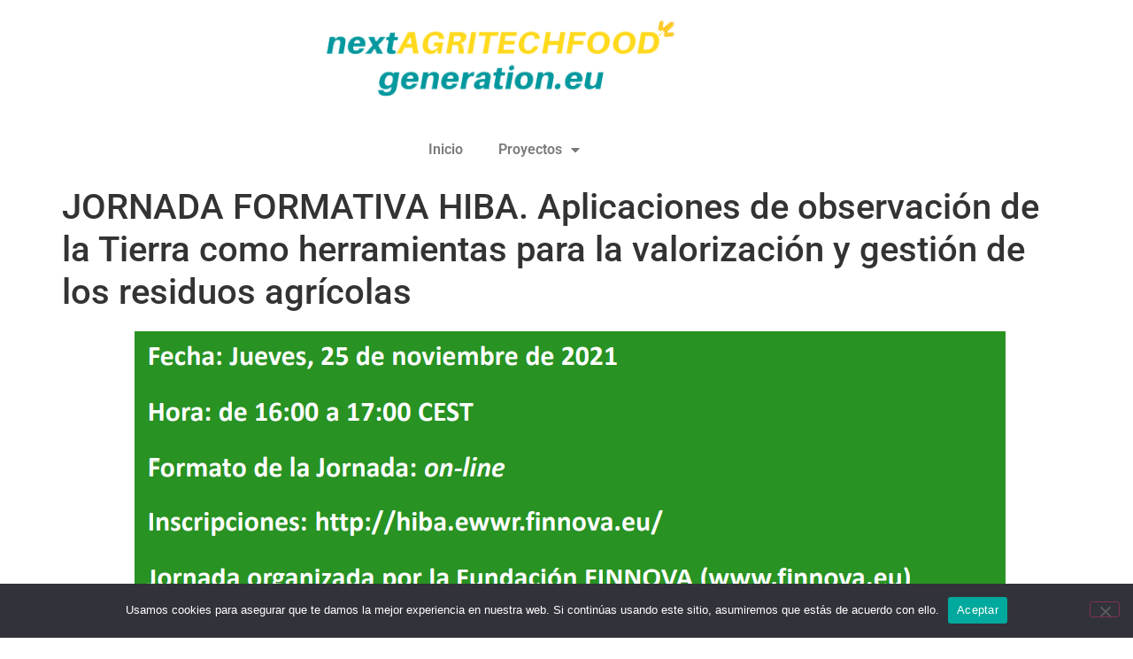

--- FILE ---
content_type: text/html; charset=UTF-8
request_url: https://agritechfood.eu/jornada-formativa-hiba-aplicaciones-de-observacion-de-la-tierra-como-herramientas-para-la-valorizacion-y-gestion-de-los-residuos-agricolas
body_size: 16065
content:
<!DOCTYPE html>
<html lang="es">
<head>
	<meta charset="UTF-8" />
	<meta name="viewport" content="width=device-width, initial-scale=1" />
	<link rel="profile" href="http://gmpg.org/xfn/11" />
	<link rel="pingback" href="https://agritechfood.eu/xmlrpc.php" />
	<title>JORNADA FORMATIVA HIBA. Aplicaciones de observación de la Tierra como herramientas para la valorización y gestión de los residuos agrícolas &#8211; Agritech Food</title>
<meta name='robots' content='max-image-preview:large' />
<link rel="alternate" type="application/rss+xml" title="Agritech Food &raquo; Feed" href="https://agritechfood.eu/feed" />
<link rel="alternate" type="application/rss+xml" title="Agritech Food &raquo; Feed de los comentarios" href="https://agritechfood.eu/comments/feed" />
<link rel="alternate" type="application/rss+xml" title="Agritech Food &raquo; Comentario JORNADA FORMATIVA HIBA. Aplicaciones de observación de la Tierra como herramientas para la valorización y gestión de los residuos agrícolas del feed" href="https://agritechfood.eu/jornada-formativa-hiba-aplicaciones-de-observacion-de-la-tierra-como-herramientas-para-la-valorizacion-y-gestion-de-los-residuos-agricolas/feed" />
<link rel="alternate" title="oEmbed (JSON)" type="application/json+oembed" href="https://agritechfood.eu/wp-json/oembed/1.0/embed?url=https%3A%2F%2Fagritechfood.eu%2Fjornada-formativa-hiba-aplicaciones-de-observacion-de-la-tierra-como-herramientas-para-la-valorizacion-y-gestion-de-los-residuos-agricolas" />
<link rel="alternate" title="oEmbed (XML)" type="text/xml+oembed" href="https://agritechfood.eu/wp-json/oembed/1.0/embed?url=https%3A%2F%2Fagritechfood.eu%2Fjornada-formativa-hiba-aplicaciones-de-observacion-de-la-tierra-como-herramientas-para-la-valorizacion-y-gestion-de-los-residuos-agricolas&#038;format=xml" />
<style id='wp-img-auto-sizes-contain-inline-css'>
img:is([sizes=auto i],[sizes^="auto," i]){contain-intrinsic-size:3000px 1500px}
/*# sourceURL=wp-img-auto-sizes-contain-inline-css */
</style>
<link rel='stylesheet' id='hfe-widgets-style-css' href='https://agritechfood.eu/wp-content/plugins/header-footer-elementor/inc/widgets-css/frontend.css?ver=2.8.2' media='all' />
<style id='wp-emoji-styles-inline-css'>

	img.wp-smiley, img.emoji {
		display: inline !important;
		border: none !important;
		box-shadow: none !important;
		height: 1em !important;
		width: 1em !important;
		margin: 0 0.07em !important;
		vertical-align: -0.1em !important;
		background: none !important;
		padding: 0 !important;
	}
/*# sourceURL=wp-emoji-styles-inline-css */
</style>
<link rel='stylesheet' id='wp-block-library-css' href='https://agritechfood.eu/wp-includes/css/dist/block-library/style.min.css?ver=6.9' media='all' />
<style id='global-styles-inline-css'>
:root{--wp--preset--aspect-ratio--square: 1;--wp--preset--aspect-ratio--4-3: 4/3;--wp--preset--aspect-ratio--3-4: 3/4;--wp--preset--aspect-ratio--3-2: 3/2;--wp--preset--aspect-ratio--2-3: 2/3;--wp--preset--aspect-ratio--16-9: 16/9;--wp--preset--aspect-ratio--9-16: 9/16;--wp--preset--color--black: #000000;--wp--preset--color--cyan-bluish-gray: #abb8c3;--wp--preset--color--white: #ffffff;--wp--preset--color--pale-pink: #f78da7;--wp--preset--color--vivid-red: #cf2e2e;--wp--preset--color--luminous-vivid-orange: #ff6900;--wp--preset--color--luminous-vivid-amber: #fcb900;--wp--preset--color--light-green-cyan: #7bdcb5;--wp--preset--color--vivid-green-cyan: #00d084;--wp--preset--color--pale-cyan-blue: #8ed1fc;--wp--preset--color--vivid-cyan-blue: #0693e3;--wp--preset--color--vivid-purple: #9b51e0;--wp--preset--gradient--vivid-cyan-blue-to-vivid-purple: linear-gradient(135deg,rgb(6,147,227) 0%,rgb(155,81,224) 100%);--wp--preset--gradient--light-green-cyan-to-vivid-green-cyan: linear-gradient(135deg,rgb(122,220,180) 0%,rgb(0,208,130) 100%);--wp--preset--gradient--luminous-vivid-amber-to-luminous-vivid-orange: linear-gradient(135deg,rgb(252,185,0) 0%,rgb(255,105,0) 100%);--wp--preset--gradient--luminous-vivid-orange-to-vivid-red: linear-gradient(135deg,rgb(255,105,0) 0%,rgb(207,46,46) 100%);--wp--preset--gradient--very-light-gray-to-cyan-bluish-gray: linear-gradient(135deg,rgb(238,238,238) 0%,rgb(169,184,195) 100%);--wp--preset--gradient--cool-to-warm-spectrum: linear-gradient(135deg,rgb(74,234,220) 0%,rgb(151,120,209) 20%,rgb(207,42,186) 40%,rgb(238,44,130) 60%,rgb(251,105,98) 80%,rgb(254,248,76) 100%);--wp--preset--gradient--blush-light-purple: linear-gradient(135deg,rgb(255,206,236) 0%,rgb(152,150,240) 100%);--wp--preset--gradient--blush-bordeaux: linear-gradient(135deg,rgb(254,205,165) 0%,rgb(254,45,45) 50%,rgb(107,0,62) 100%);--wp--preset--gradient--luminous-dusk: linear-gradient(135deg,rgb(255,203,112) 0%,rgb(199,81,192) 50%,rgb(65,88,208) 100%);--wp--preset--gradient--pale-ocean: linear-gradient(135deg,rgb(255,245,203) 0%,rgb(182,227,212) 50%,rgb(51,167,181) 100%);--wp--preset--gradient--electric-grass: linear-gradient(135deg,rgb(202,248,128) 0%,rgb(113,206,126) 100%);--wp--preset--gradient--midnight: linear-gradient(135deg,rgb(2,3,129) 0%,rgb(40,116,252) 100%);--wp--preset--font-size--small: 13px;--wp--preset--font-size--medium: 20px;--wp--preset--font-size--large: 36px;--wp--preset--font-size--x-large: 42px;--wp--preset--spacing--20: 0.44rem;--wp--preset--spacing--30: 0.67rem;--wp--preset--spacing--40: 1rem;--wp--preset--spacing--50: 1.5rem;--wp--preset--spacing--60: 2.25rem;--wp--preset--spacing--70: 3.38rem;--wp--preset--spacing--80: 5.06rem;--wp--preset--shadow--natural: 6px 6px 9px rgba(0, 0, 0, 0.2);--wp--preset--shadow--deep: 12px 12px 50px rgba(0, 0, 0, 0.4);--wp--preset--shadow--sharp: 6px 6px 0px rgba(0, 0, 0, 0.2);--wp--preset--shadow--outlined: 6px 6px 0px -3px rgb(255, 255, 255), 6px 6px rgb(0, 0, 0);--wp--preset--shadow--crisp: 6px 6px 0px rgb(0, 0, 0);}:root { --wp--style--global--content-size: 800px;--wp--style--global--wide-size: 1200px; }:where(body) { margin: 0; }.wp-site-blocks > .alignleft { float: left; margin-right: 2em; }.wp-site-blocks > .alignright { float: right; margin-left: 2em; }.wp-site-blocks > .aligncenter { justify-content: center; margin-left: auto; margin-right: auto; }:where(.wp-site-blocks) > * { margin-block-start: 24px; margin-block-end: 0; }:where(.wp-site-blocks) > :first-child { margin-block-start: 0; }:where(.wp-site-blocks) > :last-child { margin-block-end: 0; }:root { --wp--style--block-gap: 24px; }:root :where(.is-layout-flow) > :first-child{margin-block-start: 0;}:root :where(.is-layout-flow) > :last-child{margin-block-end: 0;}:root :where(.is-layout-flow) > *{margin-block-start: 24px;margin-block-end: 0;}:root :where(.is-layout-constrained) > :first-child{margin-block-start: 0;}:root :where(.is-layout-constrained) > :last-child{margin-block-end: 0;}:root :where(.is-layout-constrained) > *{margin-block-start: 24px;margin-block-end: 0;}:root :where(.is-layout-flex){gap: 24px;}:root :where(.is-layout-grid){gap: 24px;}.is-layout-flow > .alignleft{float: left;margin-inline-start: 0;margin-inline-end: 2em;}.is-layout-flow > .alignright{float: right;margin-inline-start: 2em;margin-inline-end: 0;}.is-layout-flow > .aligncenter{margin-left: auto !important;margin-right: auto !important;}.is-layout-constrained > .alignleft{float: left;margin-inline-start: 0;margin-inline-end: 2em;}.is-layout-constrained > .alignright{float: right;margin-inline-start: 2em;margin-inline-end: 0;}.is-layout-constrained > .aligncenter{margin-left: auto !important;margin-right: auto !important;}.is-layout-constrained > :where(:not(.alignleft):not(.alignright):not(.alignfull)){max-width: var(--wp--style--global--content-size);margin-left: auto !important;margin-right: auto !important;}.is-layout-constrained > .alignwide{max-width: var(--wp--style--global--wide-size);}body .is-layout-flex{display: flex;}.is-layout-flex{flex-wrap: wrap;align-items: center;}.is-layout-flex > :is(*, div){margin: 0;}body .is-layout-grid{display: grid;}.is-layout-grid > :is(*, div){margin: 0;}body{padding-top: 0px;padding-right: 0px;padding-bottom: 0px;padding-left: 0px;}a:where(:not(.wp-element-button)){text-decoration: underline;}:root :where(.wp-element-button, .wp-block-button__link){background-color: #32373c;border-width: 0;color: #fff;font-family: inherit;font-size: inherit;font-style: inherit;font-weight: inherit;letter-spacing: inherit;line-height: inherit;padding-top: calc(0.667em + 2px);padding-right: calc(1.333em + 2px);padding-bottom: calc(0.667em + 2px);padding-left: calc(1.333em + 2px);text-decoration: none;text-transform: inherit;}.has-black-color{color: var(--wp--preset--color--black) !important;}.has-cyan-bluish-gray-color{color: var(--wp--preset--color--cyan-bluish-gray) !important;}.has-white-color{color: var(--wp--preset--color--white) !important;}.has-pale-pink-color{color: var(--wp--preset--color--pale-pink) !important;}.has-vivid-red-color{color: var(--wp--preset--color--vivid-red) !important;}.has-luminous-vivid-orange-color{color: var(--wp--preset--color--luminous-vivid-orange) !important;}.has-luminous-vivid-amber-color{color: var(--wp--preset--color--luminous-vivid-amber) !important;}.has-light-green-cyan-color{color: var(--wp--preset--color--light-green-cyan) !important;}.has-vivid-green-cyan-color{color: var(--wp--preset--color--vivid-green-cyan) !important;}.has-pale-cyan-blue-color{color: var(--wp--preset--color--pale-cyan-blue) !important;}.has-vivid-cyan-blue-color{color: var(--wp--preset--color--vivid-cyan-blue) !important;}.has-vivid-purple-color{color: var(--wp--preset--color--vivid-purple) !important;}.has-black-background-color{background-color: var(--wp--preset--color--black) !important;}.has-cyan-bluish-gray-background-color{background-color: var(--wp--preset--color--cyan-bluish-gray) !important;}.has-white-background-color{background-color: var(--wp--preset--color--white) !important;}.has-pale-pink-background-color{background-color: var(--wp--preset--color--pale-pink) !important;}.has-vivid-red-background-color{background-color: var(--wp--preset--color--vivid-red) !important;}.has-luminous-vivid-orange-background-color{background-color: var(--wp--preset--color--luminous-vivid-orange) !important;}.has-luminous-vivid-amber-background-color{background-color: var(--wp--preset--color--luminous-vivid-amber) !important;}.has-light-green-cyan-background-color{background-color: var(--wp--preset--color--light-green-cyan) !important;}.has-vivid-green-cyan-background-color{background-color: var(--wp--preset--color--vivid-green-cyan) !important;}.has-pale-cyan-blue-background-color{background-color: var(--wp--preset--color--pale-cyan-blue) !important;}.has-vivid-cyan-blue-background-color{background-color: var(--wp--preset--color--vivid-cyan-blue) !important;}.has-vivid-purple-background-color{background-color: var(--wp--preset--color--vivid-purple) !important;}.has-black-border-color{border-color: var(--wp--preset--color--black) !important;}.has-cyan-bluish-gray-border-color{border-color: var(--wp--preset--color--cyan-bluish-gray) !important;}.has-white-border-color{border-color: var(--wp--preset--color--white) !important;}.has-pale-pink-border-color{border-color: var(--wp--preset--color--pale-pink) !important;}.has-vivid-red-border-color{border-color: var(--wp--preset--color--vivid-red) !important;}.has-luminous-vivid-orange-border-color{border-color: var(--wp--preset--color--luminous-vivid-orange) !important;}.has-luminous-vivid-amber-border-color{border-color: var(--wp--preset--color--luminous-vivid-amber) !important;}.has-light-green-cyan-border-color{border-color: var(--wp--preset--color--light-green-cyan) !important;}.has-vivid-green-cyan-border-color{border-color: var(--wp--preset--color--vivid-green-cyan) !important;}.has-pale-cyan-blue-border-color{border-color: var(--wp--preset--color--pale-cyan-blue) !important;}.has-vivid-cyan-blue-border-color{border-color: var(--wp--preset--color--vivid-cyan-blue) !important;}.has-vivid-purple-border-color{border-color: var(--wp--preset--color--vivid-purple) !important;}.has-vivid-cyan-blue-to-vivid-purple-gradient-background{background: var(--wp--preset--gradient--vivid-cyan-blue-to-vivid-purple) !important;}.has-light-green-cyan-to-vivid-green-cyan-gradient-background{background: var(--wp--preset--gradient--light-green-cyan-to-vivid-green-cyan) !important;}.has-luminous-vivid-amber-to-luminous-vivid-orange-gradient-background{background: var(--wp--preset--gradient--luminous-vivid-amber-to-luminous-vivid-orange) !important;}.has-luminous-vivid-orange-to-vivid-red-gradient-background{background: var(--wp--preset--gradient--luminous-vivid-orange-to-vivid-red) !important;}.has-very-light-gray-to-cyan-bluish-gray-gradient-background{background: var(--wp--preset--gradient--very-light-gray-to-cyan-bluish-gray) !important;}.has-cool-to-warm-spectrum-gradient-background{background: var(--wp--preset--gradient--cool-to-warm-spectrum) !important;}.has-blush-light-purple-gradient-background{background: var(--wp--preset--gradient--blush-light-purple) !important;}.has-blush-bordeaux-gradient-background{background: var(--wp--preset--gradient--blush-bordeaux) !important;}.has-luminous-dusk-gradient-background{background: var(--wp--preset--gradient--luminous-dusk) !important;}.has-pale-ocean-gradient-background{background: var(--wp--preset--gradient--pale-ocean) !important;}.has-electric-grass-gradient-background{background: var(--wp--preset--gradient--electric-grass) !important;}.has-midnight-gradient-background{background: var(--wp--preset--gradient--midnight) !important;}.has-small-font-size{font-size: var(--wp--preset--font-size--small) !important;}.has-medium-font-size{font-size: var(--wp--preset--font-size--medium) !important;}.has-large-font-size{font-size: var(--wp--preset--font-size--large) !important;}.has-x-large-font-size{font-size: var(--wp--preset--font-size--x-large) !important;}
:root :where(.wp-block-pullquote){font-size: 1.5em;line-height: 1.6;}
/*# sourceURL=global-styles-inline-css */
</style>
<link rel='stylesheet' id='cookie-notice-front-css' href='https://agritechfood.eu/wp-content/plugins/cookie-notice/css/front.min.css?ver=2.5.11' media='all' />
<link rel='stylesheet' id='hfe-style-css' href='https://agritechfood.eu/wp-content/plugins/header-footer-elementor/assets/css/header-footer-elementor.css?ver=2.8.2' media='all' />
<link rel='stylesheet' id='elementor-icons-css' href='https://agritechfood.eu/wp-content/plugins/elementor/assets/lib/eicons/css/elementor-icons.min.css?ver=5.46.0' media='all' />
<link rel='stylesheet' id='elementor-frontend-css' href='https://agritechfood.eu/wp-content/plugins/elementor/assets/css/frontend.min.css?ver=3.34.2' media='all' />
<link rel='stylesheet' id='elementor-post-5578-css' href='https://agritechfood.eu/wp-content/uploads/elementor/css/post-5578.css?ver=1769360099' media='all' />
<link rel='stylesheet' id='elementor-post-6480-css' href='https://agritechfood.eu/wp-content/uploads/elementor/css/post-6480.css?ver=1769360099' media='all' />
<link rel='stylesheet' id='elementor-post-5583-css' href='https://agritechfood.eu/wp-content/uploads/elementor/css/post-5583.css?ver=1769360099' media='all' />
<link rel='stylesheet' id='hello-elementor-css' href='https://agritechfood.eu/wp-content/themes/hello-elementor/assets/css/reset.css?ver=3.4.4' media='all' />
<link rel='stylesheet' id='hello-elementor-theme-style-css' href='https://agritechfood.eu/wp-content/themes/hello-elementor/assets/css/theme.css?ver=3.4.4' media='all' />
<link rel='stylesheet' id='hello-elementor-header-footer-css' href='https://agritechfood.eu/wp-content/themes/hello-elementor/assets/css/header-footer.css?ver=3.4.4' media='all' />
<link rel='stylesheet' id='hfe-elementor-icons-css' href='https://agritechfood.eu/wp-content/plugins/elementor/assets/lib/eicons/css/elementor-icons.min.css?ver=5.34.0' media='all' />
<link rel='stylesheet' id='hfe-icons-list-css' href='https://agritechfood.eu/wp-content/plugins/elementor/assets/css/widget-icon-list.min.css?ver=3.24.3' media='all' />
<link rel='stylesheet' id='hfe-social-icons-css' href='https://agritechfood.eu/wp-content/plugins/elementor/assets/css/widget-social-icons.min.css?ver=3.24.0' media='all' />
<link rel='stylesheet' id='hfe-social-share-icons-brands-css' href='https://agritechfood.eu/wp-content/plugins/elementor/assets/lib/font-awesome/css/brands.css?ver=5.15.3' media='all' />
<link rel='stylesheet' id='hfe-social-share-icons-fontawesome-css' href='https://agritechfood.eu/wp-content/plugins/elementor/assets/lib/font-awesome/css/fontawesome.css?ver=5.15.3' media='all' />
<link rel='stylesheet' id='hfe-nav-menu-icons-css' href='https://agritechfood.eu/wp-content/plugins/elementor/assets/lib/font-awesome/css/solid.css?ver=5.15.3' media='all' />
<link rel='stylesheet' id='hfe-widget-blockquote-css' href='https://agritechfood.eu/wp-content/plugins/elementor-pro/assets/css/widget-blockquote.min.css?ver=3.25.0' media='all' />
<link rel='stylesheet' id='hfe-mega-menu-css' href='https://agritechfood.eu/wp-content/plugins/elementor-pro/assets/css/widget-mega-menu.min.css?ver=3.26.2' media='all' />
<link rel='stylesheet' id='hfe-nav-menu-widget-css' href='https://agritechfood.eu/wp-content/plugins/elementor-pro/assets/css/widget-nav-menu.min.css?ver=3.26.0' media='all' />
<link rel='stylesheet' id='wpr-text-animations-css-css' href='https://agritechfood.eu/wp-content/plugins/royal-elementor-addons/assets/css/lib/animations/text-animations.min.css?ver=1.3.981' media='all' />
<link rel='stylesheet' id='wpr-addons-css-css' href='https://agritechfood.eu/wp-content/plugins/royal-elementor-addons/assets/css/frontend.min.css?ver=1.3.981' media='all' />
<link rel='stylesheet' id='font-awesome-5-all-css' href='https://agritechfood.eu/wp-content/plugins/elementor/assets/lib/font-awesome/css/all.min.css?ver=1.3.981' media='all' />
<link rel='stylesheet' id='elementor-gf-local-roboto-css' href='https://agritechfood.eu/wp-content/uploads/elementor/google-fonts/css/roboto.css?ver=1742230296' media='all' />
<link rel='stylesheet' id='elementor-gf-local-robotoslab-css' href='https://agritechfood.eu/wp-content/uploads/elementor/google-fonts/css/robotoslab.css?ver=1742230305' media='all' />
<link rel='stylesheet' id='elementor-icons-shared-0-css' href='https://agritechfood.eu/wp-content/plugins/elementor/assets/lib/font-awesome/css/fontawesome.min.css?ver=5.15.3' media='all' />
<link rel='stylesheet' id='elementor-icons-fa-solid-css' href='https://agritechfood.eu/wp-content/plugins/elementor/assets/lib/font-awesome/css/solid.min.css?ver=5.15.3' media='all' />
<script id="cookie-notice-front-js-before">
var cnArgs = {"ajaxUrl":"https:\/\/agritechfood.eu\/wp-admin\/admin-ajax.php","nonce":"b513cfca32","hideEffect":"fade","position":"bottom","onScroll":false,"onScrollOffset":100,"onClick":false,"cookieName":"cookie_notice_accepted","cookieTime":2592000,"cookieTimeRejected":2592000,"globalCookie":false,"redirection":false,"cache":false,"revokeCookies":false,"revokeCookiesOpt":"automatic"};

//# sourceURL=cookie-notice-front-js-before
</script>
<script src="https://agritechfood.eu/wp-content/plugins/cookie-notice/js/front.min.js?ver=2.5.11" id="cookie-notice-front-js"></script>
<script data-cfasync="false" src="https://agritechfood.eu/wp-includes/js/jquery/jquery.min.js?ver=3.7.1" id="jquery-core-js"></script>
<script data-cfasync="false" src="https://agritechfood.eu/wp-includes/js/jquery/jquery-migrate.min.js?ver=3.4.1" id="jquery-migrate-js"></script>
<script id="jquery-js-after">
!function($){"use strict";$(document).ready(function(){$(this).scrollTop()>100&&$(".hfe-scroll-to-top-wrap").removeClass("hfe-scroll-to-top-hide"),$(window).scroll(function(){$(this).scrollTop()<100?$(".hfe-scroll-to-top-wrap").fadeOut(300):$(".hfe-scroll-to-top-wrap").fadeIn(300)}),$(".hfe-scroll-to-top-wrap").on("click",function(){$("html, body").animate({scrollTop:0},300);return!1})})}(jQuery);
!function($){'use strict';$(document).ready(function(){var bar=$('.hfe-reading-progress-bar');if(!bar.length)return;$(window).on('scroll',function(){var s=$(window).scrollTop(),d=$(document).height()-$(window).height(),p=d? s/d*100:0;bar.css('width',p+'%')});});}(jQuery);
//# sourceURL=jquery-js-after
</script>
<link rel="https://api.w.org/" href="https://agritechfood.eu/wp-json/" /><link rel="alternate" title="JSON" type="application/json" href="https://agritechfood.eu/wp-json/wp/v2/posts/6212" /><link rel="EditURI" type="application/rsd+xml" title="RSD" href="https://agritechfood.eu/xmlrpc.php?rsd" />
<meta name="generator" content="WordPress 6.9" />
<link rel="canonical" href="https://agritechfood.eu/jornada-formativa-hiba-aplicaciones-de-observacion-de-la-tierra-como-herramientas-para-la-valorizacion-y-gestion-de-los-residuos-agricolas" />
<link rel='shortlink' href='https://agritechfood.eu/?p=6212' />
<meta name="generator" content="Elementor 3.34.2; features: additional_custom_breakpoints; settings: css_print_method-external, google_font-enabled, font_display-auto">
			<style>
				.e-con.e-parent:nth-of-type(n+4):not(.e-lazyloaded):not(.e-no-lazyload),
				.e-con.e-parent:nth-of-type(n+4):not(.e-lazyloaded):not(.e-no-lazyload) * {
					background-image: none !important;
				}
				@media screen and (max-height: 1024px) {
					.e-con.e-parent:nth-of-type(n+3):not(.e-lazyloaded):not(.e-no-lazyload),
					.e-con.e-parent:nth-of-type(n+3):not(.e-lazyloaded):not(.e-no-lazyload) * {
						background-image: none !important;
					}
				}
				@media screen and (max-height: 640px) {
					.e-con.e-parent:nth-of-type(n+2):not(.e-lazyloaded):not(.e-no-lazyload),
					.e-con.e-parent:nth-of-type(n+2):not(.e-lazyloaded):not(.e-no-lazyload) * {
						background-image: none !important;
					}
				}
			</style>
			<link rel="icon" href="https://agritechfood.eu/wp-content/uploads/2021/02/cropped-Sin-titulo-2-32x32.png" sizes="32x32" />
<link rel="icon" href="https://agritechfood.eu/wp-content/uploads/2021/02/cropped-Sin-titulo-2-192x192.png" sizes="192x192" />
<link rel="apple-touch-icon" href="https://agritechfood.eu/wp-content/uploads/2021/02/cropped-Sin-titulo-2-180x180.png" />
<meta name="msapplication-TileImage" content="https://agritechfood.eu/wp-content/uploads/2021/02/cropped-Sin-titulo-2-270x270.png" />
<style id="wpr_lightbox_styles">
				.lg-backdrop {
					background-color: rgba(0,0,0,0.6) !important;
				}
				.lg-toolbar,
				.lg-dropdown {
					background-color: rgba(0,0,0,0.8) !important;
				}
				.lg-dropdown:after {
					border-bottom-color: rgba(0,0,0,0.8) !important;
				}
				.lg-sub-html {
					background-color: rgba(0,0,0,0.8) !important;
				}
				.lg-thumb-outer,
				.lg-progress-bar {
					background-color: #444444 !important;
				}
				.lg-progress {
					background-color: #a90707 !important;
				}
				.lg-icon {
					color: #efefef !important;
					font-size: 20px !important;
				}
				.lg-icon.lg-toogle-thumb {
					font-size: 24px !important;
				}
				.lg-icon:hover,
				.lg-dropdown-text:hover {
					color: #ffffff !important;
				}
				.lg-sub-html,
				.lg-dropdown-text {
					color: #efefef !important;
					font-size: 14px !important;
				}
				#lg-counter {
					color: #efefef !important;
					font-size: 14px !important;
				}
				.lg-prev,
				.lg-next {
					font-size: 35px !important;
				}

				/* Defaults */
				.lg-icon {
				background-color: transparent !important;
				}

				#lg-counter {
				opacity: 0.9;
				}

				.lg-thumb-outer {
				padding: 0 10px;
				}

				.lg-thumb-item {
				border-radius: 0 !important;
				border: none !important;
				opacity: 0.5;
				}

				.lg-thumb-item.active {
					opacity: 1;
				}
	         </style></head>

<body class="wp-singular post-template-default single single-post postid-6212 single-format-standard wp-custom-logo wp-embed-responsive wp-theme-hello-elementor cookies-not-set ehf-header ehf-footer ehf-template-hello-elementor ehf-stylesheet-hello-elementor hello-elementor-default elementor-default elementor-kit-5578">
<div id="page" class="hfeed site">

		<header id="masthead" itemscope="itemscope" itemtype="https://schema.org/WPHeader">
			<p class="main-title bhf-hidden" itemprop="headline"><a href="https://agritechfood.eu" title="Agritech Food" rel="home">Agritech Food</a></p>
					<div data-elementor-type="wp-post" data-elementor-id="6480" class="elementor elementor-6480" data-elementor-post-type="elementor-hf">
						<section class="elementor-section elementor-top-section elementor-element elementor-element-924c39a elementor-section-boxed elementor-section-height-default elementor-section-height-default wpr-particle-no wpr-jarallax-no wpr-parallax-no wpr-sticky-section-no" data-id="924c39a" data-element_type="section">
						<div class="elementor-container elementor-column-gap-default">
					<div class="elementor-column elementor-col-25 elementor-top-column elementor-element elementor-element-7d66f43" data-id="7d66f43" data-element_type="column">
			<div class="elementor-widget-wrap">
							</div>
		</div>
				<div class="elementor-column elementor-col-50 elementor-top-column elementor-element elementor-element-2a40b67" data-id="2a40b67" data-element_type="column">
			<div class="elementor-widget-wrap elementor-element-populated">
						<div class="elementor-element elementor-element-db472a0 elementor-widget elementor-widget-theme-site-logo elementor-widget-image" data-id="db472a0" data-element_type="widget" data-widget_type="theme-site-logo.default">
				<div class="elementor-widget-container">
											<a href="https://agritechfood.eu">
			<img fetchpriority="high" width="476" height="128" src="https://agritechfood.eu/wp-content/uploads/2021/03/next-AGRITECH-generation-sin-fondo-1.png" class="attachment-full size-full wp-image-6483" alt="" srcset="https://agritechfood.eu/wp-content/uploads/2021/03/next-AGRITECH-generation-sin-fondo-1.png 476w, https://agritechfood.eu/wp-content/uploads/2021/03/next-AGRITECH-generation-sin-fondo-1-300x81.png 300w" sizes="(max-width: 476px) 100vw, 476px" />				</a>
											</div>
				</div>
					</div>
		</div>
				<div class="elementor-column elementor-col-25 elementor-top-column elementor-element elementor-element-a47cf59" data-id="a47cf59" data-element_type="column">
			<div class="elementor-widget-wrap">
							</div>
		</div>
					</div>
		</section>
				<section class="elementor-section elementor-top-section elementor-element elementor-element-d732f4f elementor-section-boxed elementor-section-height-default elementor-section-height-default wpr-particle-no wpr-jarallax-no wpr-parallax-no wpr-sticky-section-no" data-id="d732f4f" data-element_type="section">
						<div class="elementor-container elementor-column-gap-default">
					<div class="elementor-column elementor-col-33 elementor-top-column elementor-element elementor-element-daec315" data-id="daec315" data-element_type="column">
			<div class="elementor-widget-wrap">
							</div>
		</div>
				<div class="elementor-column elementor-col-33 elementor-top-column elementor-element elementor-element-2690a83" data-id="2690a83" data-element_type="column">
			<div class="elementor-widget-wrap elementor-element-populated">
						<div class="elementor-element elementor-element-00f827e elementor-nav-menu__align-center elementor-nav-menu--dropdown-tablet elementor-nav-menu__text-align-aside elementor-nav-menu--toggle elementor-nav-menu--burger elementor-widget elementor-widget-nav-menu" data-id="00f827e" data-element_type="widget" data-settings="{&quot;layout&quot;:&quot;horizontal&quot;,&quot;submenu_icon&quot;:{&quot;value&quot;:&quot;&lt;i class=\&quot;fas fa-caret-down\&quot;&gt;&lt;\/i&gt;&quot;,&quot;library&quot;:&quot;fa-solid&quot;},&quot;toggle&quot;:&quot;burger&quot;}" data-widget_type="nav-menu.default">
				<div class="elementor-widget-container">
								<nav aria-label="Menú" class="elementor-nav-menu--main elementor-nav-menu__container elementor-nav-menu--layout-horizontal e--pointer-underline e--animation-fade">
				<ul id="menu-1-00f827e" class="elementor-nav-menu"><li class="menu-item menu-item-type-custom menu-item-object-custom menu-item-home menu-item-5422"><a href="https://agritechfood.eu" class="elementor-item">Inicio</a></li>
<li class="menu-item menu-item-type-custom menu-item-object-custom menu-item-has-children menu-item-6672"><a href="#" class="elementor-item elementor-item-anchor">Proyectos</a>
<ul class="sub-menu elementor-nav-menu--dropdown">
	<li class="menu-item menu-item-type-post_type menu-item-object-page menu-item-6548"><a href="https://agritechfood.eu/proyectos" class="elementor-sub-item">AL-INVEST VERDE Fruta Sostenible</a></li>
	<li class="menu-item menu-item-type-post_type menu-item-object-page menu-item-6642"><a href="https://agritechfood.eu/life-nextfumigreen" class="elementor-sub-item">LIFE NextFUMIGREEN</a></li>
	<li class="menu-item menu-item-type-post_type menu-item-object-page menu-item-6597"><a href="https://agritechfood.eu/cafe-sostenible" class="elementor-sub-item">AL-INVEST VERDE Café Sostenible</a></li>
</ul>
</li>
</ul>			</nav>
					<div class="elementor-menu-toggle" role="button" tabindex="0" aria-label="Alternar menú" aria-expanded="false">
			<i aria-hidden="true" role="presentation" class="elementor-menu-toggle__icon--open eicon-menu-bar"></i><i aria-hidden="true" role="presentation" class="elementor-menu-toggle__icon--close eicon-close"></i>		</div>
					<nav class="elementor-nav-menu--dropdown elementor-nav-menu__container" aria-hidden="true">
				<ul id="menu-2-00f827e" class="elementor-nav-menu"><li class="menu-item menu-item-type-custom menu-item-object-custom menu-item-home menu-item-5422"><a href="https://agritechfood.eu" class="elementor-item" tabindex="-1">Inicio</a></li>
<li class="menu-item menu-item-type-custom menu-item-object-custom menu-item-has-children menu-item-6672"><a href="#" class="elementor-item elementor-item-anchor" tabindex="-1">Proyectos</a>
<ul class="sub-menu elementor-nav-menu--dropdown">
	<li class="menu-item menu-item-type-post_type menu-item-object-page menu-item-6548"><a href="https://agritechfood.eu/proyectos" class="elementor-sub-item" tabindex="-1">AL-INVEST VERDE Fruta Sostenible</a></li>
	<li class="menu-item menu-item-type-post_type menu-item-object-page menu-item-6642"><a href="https://agritechfood.eu/life-nextfumigreen" class="elementor-sub-item" tabindex="-1">LIFE NextFUMIGREEN</a></li>
	<li class="menu-item menu-item-type-post_type menu-item-object-page menu-item-6597"><a href="https://agritechfood.eu/cafe-sostenible" class="elementor-sub-item" tabindex="-1">AL-INVEST VERDE Café Sostenible</a></li>
</ul>
</li>
</ul>			</nav>
						</div>
				</div>
					</div>
		</div>
				<div class="elementor-column elementor-col-33 elementor-top-column elementor-element elementor-element-f304126" data-id="f304126" data-element_type="column">
			<div class="elementor-widget-wrap">
							</div>
		</div>
					</div>
		</section>
				</div>
				</header>

	
<main id="content" class="site-main post-6212 post type-post status-publish format-standard has-post-thumbnail hentry category-nextportgeneration-noticias">

			<div class="page-header">
			<h1 class="entry-title">JORNADA FORMATIVA HIBA. Aplicaciones de observación de la Tierra como herramientas para la valorización y gestión de los residuos agrícolas</h1>		</div>
	
	<div class="page-content">
		
<div class="wp-block-image"><figure class="aligncenter size-full"><img decoding="async" width="991" height="631" src="https://agritechfood.eu/wp-content/uploads/2021/11/banner-1.png" alt="" class="wp-image-6215" srcset="https://agritechfood.eu/wp-content/uploads/2021/11/banner-1.png 991w, https://agritechfood.eu/wp-content/uploads/2021/11/banner-1-300x191.png 300w, https://agritechfood.eu/wp-content/uploads/2021/11/banner-1-768x489.png 768w, https://agritechfood.eu/wp-content/uploads/2021/11/banner-1-561x357.png 561w, https://agritechfood.eu/wp-content/uploads/2021/11/banner-1-364x232.png 364w, https://agritechfood.eu/wp-content/uploads/2021/11/banner-1-728x464.png 728w, https://agritechfood.eu/wp-content/uploads/2021/11/banner-1-608x387.png 608w, https://agritechfood.eu/wp-content/uploads/2021/11/banner-1-758x483.png 758w, https://agritechfood.eu/wp-content/uploads/2021/11/banner-1-313x199.png 313w" sizes="(max-width: 991px) 100vw, 991px" /></figure></div>



<ul class="wp-block-list"><li>La jornada tendrá lugar el jueves 25 de noviembre de 2021 de 16.00 horas a 17.00 horas (CET) en formato online</li><li>Durante el evento, se darán a conocer las posibilidades de cuantificación, valorización y gestión de los residuos agrícolas con herramientas de procesado de imágenes de satélite de libre acceso</li><li>La jornada formativa forma parte de las acciones del proyecto Interreg HIBA para el desarrollo de las capacidades formativas y de los entornos de experimentación para la innovación digital empresarial.&nbsp;</li></ul>



<p>Sevilla, 23.11.2021 – El próximo jueves&nbsp;<strong>25 de noviembre de 2021, de 16.00 horas a 17.00 horas (CET),&nbsp;</strong>se celebraráel evento online&nbsp;<strong>“Jornada formativa HIBA: aplicaciones de observación de la Tierra como herramientas para la valorización y gestión de los residuos agrícolas”.&nbsp;</strong>Organizado por la&nbsp;<a href="https://finnova.eu/" target="_blank" rel="noreferrer noopener">Fundación Finnova</a>, en colaboración con la Universidad de Córdoba, en el marco de la&nbsp;<a href="https://ewwr.eu/esp/" target="_blank" rel="noreferrer noopener"><strong>Semana Europea de la Prevención de Residuos</strong></a>, se expondrán las fuentes de financiación europeas para la promoción de la innovación y su forma de acceso para empresas y emprendedores.&nbsp;</p>



<p>Durante el evento, cuya inscripción se puede hacer desde&nbsp;<a href="http://hiba.ewwr.finnova.eu/" target="_blank" rel="noreferrer noopener"><strong>aquí́</strong>,</a><strong>&nbsp;</strong>se conocerán además las posibilidades de cuantificación, valorización y gestión de los residuos agrícolas con herramientas de procesado de imágenes de satélite de libre acceso<strong>.&nbsp;</strong>David Vinué y Carolina Lechado, técnicos de proyectos europeos de la Fundación Finnova y, Francisco Javier Mesas, profesor del Departamento de Ingeniería Gráfica y Geomática de la Universidad de Córdoba serán los ponentes de esta jornada formativa que forma parte de las acciones del proyecto Interreg HIBA para el desarrollo de las capacidades formativas y de los entornos de experimentación para la innovación digital empresarial.&nbsp;<strong>&nbsp;</strong></p>



<p>David Vinué expondrá las capacidades y potencialidades de las técnicas de observación de la tierra para la agrodigitalización y fuentes de financiación. Por su parte, Carolina Lechado hablará de las oportunidades financieras para la agrodigitalización en el espacio de cooperación transfronteriza POCTEP. Por último, Francisco Javier Mesas abordará la monitorización mediante datos UAV hiperespectral de contenido de nitrógeno y nitratos en la planta.</p>



<p><strong>Sobre el Proyecto&nbsp;</strong><strong>HUB IBERIA AGROTECH (HIBA):&nbsp;</strong><strong>(</strong><strong>hubiberiaagrotech.eu</strong><strong>)</strong></p>



<p>El Proyecto HUB IBERIA AGROTECH (HIBA): creación de un ecosistema plurirregional para la agrodigitalización a través de los Digital Innovation Hub (DIH), está cofinanciado en un 75% por el Fondo Europeo de Desarrollo Regional (FEDER), en el marco del programa Interreg V A España – Portugal (POCTEP) 2014-2020. El proyecto impulsará un ecosistema Plurirregional centrado en la digitalización del sector agroalimentario de España y Portugal a partir de la creación de una red de Digital Innovation Hubs (DIH) que fomente la iniciativa, la competitividad y la sostenibilidad empresarial, propiciando la reactivación económica post-Covid19.</p>



<p>Con un presupuesto de 5,3 millones de euros, HIBA cuenta con 19 socios beneficiarios liderados por la Consejería de Agricultura, Ganadería, Pesca y Desarrollo Sostenible de la Junta de Andalucía, a través de Andalucía Agrotech DIH.</p>



<p>La Red facilitará y estará centrada en:</p>



<ul class="wp-block-list"><li>el despliegue y oferta de servicios tecnológicos</li><li>el desarrollo de itinerarios formativos y de emprendimiento para distintos niveles de usuarios y necesidades empresariales</li><li>la creación de entornos de experimentación de tecnologías innovadoras para su adaptación y adopción en el entorno empresarial</li><li>la dinamización de espacios de diálogo y co-creación para compartir prioridades y líneas de trabajo</li></ul>



<p><strong>Sobre la Fundación Finnova&nbsp;</strong>(<a href="http://www.finnova.eu/" target="_blank" rel="noreferrer noopener">www.finnova.eu</a>)</p>



<p>Fundación europea para la financiación de la innovación. Es una fundación europea con sede en Bruselas y España, cuyos objetivos son promover la cooperación público-privada mediante la innovación para abordar retos sociales como el empleo, la formación, el emprendimiento, los ODS de Naciones Unidas, la economía circular, etc. Finnova organiza los Startup Europe Awards, una iniciativa de la Comisión Europea y la Fundación Finnova, para reconocer a las mejores startups europeas en el ámbito social.</p>

		
			</div>

	<section id="comments" class="comments-area">

	
		<div id="respond" class="comment-respond">
		<h2 id="reply-title" class="comment-reply-title">Deja una respuesta <small><a rel="nofollow" id="cancel-comment-reply-link" href="/jornada-formativa-hiba-aplicaciones-de-observacion-de-la-tierra-como-herramientas-para-la-valorizacion-y-gestion-de-los-residuos-agricolas#respond" style="display:none;">Cancelar la respuesta</a></small></h2><form action="https://agritechfood.eu/wp-comments-post.php" method="post" id="commentform" class="comment-form"><p class="comment-notes"><span id="email-notes">Tu dirección de correo electrónico no será publicada.</span> <span class="required-field-message">Los campos obligatorios están marcados con <span class="required">*</span></span></p><p class="comment-form-comment"><label for="comment">Comentario <span class="required">*</span></label> <textarea id="comment" name="comment" cols="45" rows="8" maxlength="65525" required></textarea></p><p class="comment-form-author"><label for="author">Nombre <span class="required">*</span></label> <input id="author" name="author" type="text" value="" size="30" maxlength="245" autocomplete="name" required /></p>
<p class="comment-form-email"><label for="email">Correo electrónico <span class="required">*</span></label> <input id="email" name="email" type="email" value="" size="30" maxlength="100" aria-describedby="email-notes" autocomplete="email" required /></p>
<p class="comment-form-url"><label for="url">Web</label> <input id="url" name="url" type="url" value="" size="30" maxlength="200" autocomplete="url" /></p>
<p class="comment-form-cookies-consent"><input id="wp-comment-cookies-consent" name="wp-comment-cookies-consent" type="checkbox" value="yes" /> <label for="wp-comment-cookies-consent">Guarda mi nombre, correo electrónico y web en este navegador para la próxima vez que comente.</label></p>
<p class="form-submit"><input name="submit" type="submit" id="submit" class="submit" value="Publicar el comentario" /> <input type='hidden' name='comment_post_ID' value='6212' id='comment_post_ID' />
<input type='hidden' name='comment_parent' id='comment_parent' value='0' />
</p></form>	</div><!-- #respond -->
	
</section>

</main>

	
		<footer itemtype="https://schema.org/WPFooter" itemscope="itemscope" id="colophon" role="contentinfo">
			<div class='footer-width-fixer'>		<div data-elementor-type="wp-post" data-elementor-id="5583" class="elementor elementor-5583" data-elementor-post-type="elementor-hf">
						<section class="elementor-section elementor-top-section elementor-element elementor-element-1483881 elementor-section-full_width elementor-section-stretched elementor-section-height-default elementor-section-height-default wpr-particle-no wpr-jarallax-no wpr-parallax-no wpr-sticky-section-no" data-id="1483881" data-element_type="section" data-settings="{&quot;stretch_section&quot;:&quot;section-stretched&quot;}">
						<div class="elementor-container elementor-column-gap-default">
					<div class="elementor-column elementor-col-100 elementor-top-column elementor-element elementor-element-daca15f" data-id="daca15f" data-element_type="column">
			<div class="elementor-widget-wrap elementor-element-populated">
						<section class="elementor-section elementor-inner-section elementor-element elementor-element-7f28276 elementor-section-full_width elementor-section-height-default elementor-section-height-default wpr-particle-no wpr-jarallax-no wpr-parallax-no wpr-sticky-section-no" data-id="7f28276" data-element_type="section">
						<div class="elementor-container elementor-column-gap-default">
					<div class="elementor-column elementor-col-100 elementor-inner-column elementor-element elementor-element-df62def" data-id="df62def" data-element_type="column">
			<div class="elementor-widget-wrap elementor-element-populated">
						<div class="elementor-element elementor-element-bf09959 elementor-widget elementor-widget-image" data-id="bf09959" data-element_type="widget" data-widget_type="image.default">
				<div class="elementor-widget-container">
																<a href="https://nextalentgeneration.eu/" target="_blank">
							<img width="2048" height="246" src="https://agritechfood.eu/wp-content/uploads/2021/03/BANNER-TALENT-2048x246-1.png" class="attachment-full size-full wp-image-6061" alt="" srcset="https://agritechfood.eu/wp-content/uploads/2021/03/BANNER-TALENT-2048x246-1.png 2048w, https://agritechfood.eu/wp-content/uploads/2021/03/BANNER-TALENT-2048x246-1-300x36.png 300w, https://agritechfood.eu/wp-content/uploads/2021/03/BANNER-TALENT-2048x246-1-1024x123.png 1024w, https://agritechfood.eu/wp-content/uploads/2021/03/BANNER-TALENT-2048x246-1-768x92.png 768w, https://agritechfood.eu/wp-content/uploads/2021/03/BANNER-TALENT-2048x246-1-1536x185.png 1536w, https://agritechfood.eu/wp-content/uploads/2021/03/BANNER-TALENT-2048x246-1-561x67.png 561w, https://agritechfood.eu/wp-content/uploads/2021/03/BANNER-TALENT-2048x246-1-1122x135.png 1122w, https://agritechfood.eu/wp-content/uploads/2021/03/BANNER-TALENT-2048x246-1-364x44.png 364w, https://agritechfood.eu/wp-content/uploads/2021/03/BANNER-TALENT-2048x246-1-728x87.png 728w, https://agritechfood.eu/wp-content/uploads/2021/03/BANNER-TALENT-2048x246-1-608x73.png 608w, https://agritechfood.eu/wp-content/uploads/2021/03/BANNER-TALENT-2048x246-1-758x91.png 758w, https://agritechfood.eu/wp-content/uploads/2021/03/BANNER-TALENT-2048x246-1-1152x138.png 1152w, https://agritechfood.eu/wp-content/uploads/2021/03/BANNER-TALENT-2048x246-1-313x38.png 313w" sizes="(max-width: 2048px) 100vw, 2048px" />								</a>
															</div>
				</div>
					</div>
		</div>
					</div>
		</section>
				<section class="elementor-section elementor-inner-section elementor-element elementor-element-d486bf9 elementor-section-full_width elementor-section-height-default elementor-section-height-default wpr-particle-no wpr-jarallax-no wpr-parallax-no wpr-sticky-section-no" data-id="d486bf9" data-element_type="section">
						<div class="elementor-container elementor-column-gap-default">
					<div class="elementor-column elementor-col-100 elementor-inner-column elementor-element elementor-element-1470158" data-id="1470158" data-element_type="column">
			<div class="elementor-widget-wrap elementor-element-populated">
						<div class="elementor-element elementor-element-a125945 elementor-widget elementor-widget-image" data-id="a125945" data-element_type="widget" data-widget_type="image.default">
				<div class="elementor-widget-container">
																<a href="https://ec.europa.eu/info/strategy/recovery-plan-europe_es" target="_blank">
							<img width="2080" height="250" src="https://agritechfood.eu/wp-content/uploads/2021/03/Modelo_Banner_pequeno.png" class="attachment-full size-full wp-image-6068" alt="" srcset="https://agritechfood.eu/wp-content/uploads/2021/03/Modelo_Banner_pequeno.png 2080w, https://agritechfood.eu/wp-content/uploads/2021/03/Modelo_Banner_pequeno-300x36.png 300w, https://agritechfood.eu/wp-content/uploads/2021/03/Modelo_Banner_pequeno-1024x123.png 1024w, https://agritechfood.eu/wp-content/uploads/2021/03/Modelo_Banner_pequeno-768x92.png 768w, https://agritechfood.eu/wp-content/uploads/2021/03/Modelo_Banner_pequeno-1536x185.png 1536w, https://agritechfood.eu/wp-content/uploads/2021/03/Modelo_Banner_pequeno-2048x246.png 2048w, https://agritechfood.eu/wp-content/uploads/2021/03/Modelo_Banner_pequeno-561x67.png 561w, https://agritechfood.eu/wp-content/uploads/2021/03/Modelo_Banner_pequeno-1122x135.png 1122w, https://agritechfood.eu/wp-content/uploads/2021/03/Modelo_Banner_pequeno-364x44.png 364w, https://agritechfood.eu/wp-content/uploads/2021/03/Modelo_Banner_pequeno-728x88.png 728w, https://agritechfood.eu/wp-content/uploads/2021/03/Modelo_Banner_pequeno-608x73.png 608w, https://agritechfood.eu/wp-content/uploads/2021/03/Modelo_Banner_pequeno-758x91.png 758w, https://agritechfood.eu/wp-content/uploads/2021/03/Modelo_Banner_pequeno-1152x138.png 1152w, https://agritechfood.eu/wp-content/uploads/2021/03/Modelo_Banner_pequeno-313x38.png 313w" sizes="(max-width: 2080px) 100vw, 2080px" />								</a>
															</div>
				</div>
					</div>
		</div>
					</div>
		</section>
					</div>
		</div>
					</div>
		</section>
				</div>
		</div>		</footer>
	</div><!-- #page -->
<script type="speculationrules">
{"prefetch":[{"source":"document","where":{"and":[{"href_matches":"/*"},{"not":{"href_matches":["/wp-*.php","/wp-admin/*","/wp-content/uploads/*","/wp-content/*","/wp-content/plugins/*","/wp-content/themes/hello-elementor/*","/*\\?(.+)"]}},{"not":{"selector_matches":"a[rel~=\"nofollow\"]"}},{"not":{"selector_matches":".no-prefetch, .no-prefetch a"}}]},"eagerness":"conservative"}]}
</script>
			<script>
				const lazyloadRunObserver = () => {
					const lazyloadBackgrounds = document.querySelectorAll( `.e-con.e-parent:not(.e-lazyloaded)` );
					const lazyloadBackgroundObserver = new IntersectionObserver( ( entries ) => {
						entries.forEach( ( entry ) => {
							if ( entry.isIntersecting ) {
								let lazyloadBackground = entry.target;
								if( lazyloadBackground ) {
									lazyloadBackground.classList.add( 'e-lazyloaded' );
								}
								lazyloadBackgroundObserver.unobserve( entry.target );
							}
						});
					}, { rootMargin: '200px 0px 200px 0px' } );
					lazyloadBackgrounds.forEach( ( lazyloadBackground ) => {
						lazyloadBackgroundObserver.observe( lazyloadBackground );
					} );
				};
				const events = [
					'DOMContentLoaded',
					'elementor/lazyload/observe',
				];
				events.forEach( ( event ) => {
					document.addEventListener( event, lazyloadRunObserver );
				} );
			</script>
			<link rel='stylesheet' id='widget-image-css' href='https://agritechfood.eu/wp-content/plugins/elementor/assets/css/widget-image.min.css?ver=3.34.2' media='all' />
<link rel='stylesheet' id='widget-nav-menu-css' href='https://agritechfood.eu/wp-content/plugins/elementor-pro/assets/css/widget-nav-menu.min.css?ver=3.29.2' media='all' />
<script src="https://agritechfood.eu/wp-content/plugins/royal-elementor-addons/assets/js/lib/particles/particles.js?ver=3.0.6" id="wpr-particles-js"></script>
<script src="https://agritechfood.eu/wp-content/plugins/royal-elementor-addons/assets/js/lib/jarallax/jarallax.min.js?ver=1.12.7" id="wpr-jarallax-js"></script>
<script src="https://agritechfood.eu/wp-content/plugins/royal-elementor-addons/assets/js/lib/parallax/parallax.min.js?ver=1.0" id="wpr-parallax-hover-js"></script>
<script src="https://agritechfood.eu/wp-content/plugins/elementor/assets/js/webpack.runtime.min.js?ver=3.34.2" id="elementor-webpack-runtime-js"></script>
<script src="https://agritechfood.eu/wp-content/plugins/elementor/assets/js/frontend-modules.min.js?ver=3.34.2" id="elementor-frontend-modules-js"></script>
<script src="https://agritechfood.eu/wp-includes/js/jquery/ui/core.min.js?ver=1.13.3" id="jquery-ui-core-js"></script>
<script id="elementor-frontend-js-before">
var elementorFrontendConfig = {"environmentMode":{"edit":false,"wpPreview":false,"isScriptDebug":false},"i18n":{"shareOnFacebook":"Compartir en Facebook","shareOnTwitter":"Compartir en Twitter","pinIt":"Pinear","download":"Descargar","downloadImage":"Descargar imagen","fullscreen":"Pantalla completa","zoom":"Zoom","share":"Compartir","playVideo":"Reproducir v\u00eddeo","previous":"Anterior","next":"Siguiente","close":"Cerrar","a11yCarouselPrevSlideMessage":"Diapositiva anterior","a11yCarouselNextSlideMessage":"Diapositiva siguiente","a11yCarouselFirstSlideMessage":"Esta es la primera diapositiva","a11yCarouselLastSlideMessage":"Esta es la \u00faltima diapositiva","a11yCarouselPaginationBulletMessage":"Ir a la diapositiva"},"is_rtl":false,"breakpoints":{"xs":0,"sm":480,"md":768,"lg":1025,"xl":1440,"xxl":1600},"responsive":{"breakpoints":{"mobile":{"label":"M\u00f3vil vertical","value":767,"default_value":767,"direction":"max","is_enabled":true},"mobile_extra":{"label":"M\u00f3vil horizontal","value":880,"default_value":880,"direction":"max","is_enabled":false},"tablet":{"label":"Tableta vertical","value":1024,"default_value":1024,"direction":"max","is_enabled":true},"tablet_extra":{"label":"Tableta horizontal","value":1200,"default_value":1200,"direction":"max","is_enabled":false},"laptop":{"label":"Port\u00e1til","value":1366,"default_value":1366,"direction":"max","is_enabled":false},"widescreen":{"label":"Pantalla grande","value":2400,"default_value":2400,"direction":"min","is_enabled":false}},"hasCustomBreakpoints":false},"version":"3.34.2","is_static":false,"experimentalFeatures":{"additional_custom_breakpoints":true,"theme_builder_v2":true,"home_screen":true,"global_classes_should_enforce_capabilities":true,"e_variables":true,"cloud-library":true,"e_opt_in_v4_page":true,"e_interactions":true,"e_editor_one":true,"import-export-customization":true},"urls":{"assets":"https:\/\/agritechfood.eu\/wp-content\/plugins\/elementor\/assets\/","ajaxurl":"https:\/\/agritechfood.eu\/wp-admin\/admin-ajax.php","uploadUrl":"https:\/\/agritechfood.eu\/wp-content\/uploads"},"nonces":{"floatingButtonsClickTracking":"2903c5b693"},"swiperClass":"swiper","settings":{"page":[],"editorPreferences":[]},"kit":{"active_breakpoints":["viewport_mobile","viewport_tablet"],"global_image_lightbox":"yes","lightbox_enable_counter":"yes","lightbox_enable_fullscreen":"yes","lightbox_enable_zoom":"yes","lightbox_enable_share":"yes","lightbox_title_src":"title","lightbox_description_src":"description"},"post":{"id":6212,"title":"JORNADA%20FORMATIVA%20HIBA.%20Aplicaciones%20de%20observaci%C3%B3n%20de%20la%20Tierra%20como%20herramientas%20para%20la%20valorizaci%C3%B3n%20y%20gesti%C3%B3n%20de%20los%20residuos%20agr%C3%ADcolas%20%E2%80%93%20Agritech%20Food","excerpt":"","featuredImage":"https:\/\/agritechfood.eu\/wp-content\/uploads\/2021\/11\/banner.png"}};
//# sourceURL=elementor-frontend-js-before
</script>
<script src="https://agritechfood.eu/wp-content/plugins/elementor/assets/js/frontend.min.js?ver=3.34.2" id="elementor-frontend-js"></script>
<script src="https://agritechfood.eu/wp-content/plugins/elementor-pro/assets/lib/smartmenus/jquery.smartmenus.min.js?ver=1.2.1" id="smartmenus-js"></script>
<script src="https://agritechfood.eu/wp-includes/js/comment-reply.min.js?ver=6.9" id="comment-reply-js" async data-wp-strategy="async" fetchpriority="low"></script>
<script src="https://agritechfood.eu/wp-content/plugins/elementor-pro/assets/js/webpack-pro.runtime.min.js?ver=3.29.2" id="elementor-pro-webpack-runtime-js"></script>
<script src="https://agritechfood.eu/wp-includes/js/dist/hooks.min.js?ver=dd5603f07f9220ed27f1" id="wp-hooks-js"></script>
<script src="https://agritechfood.eu/wp-includes/js/dist/i18n.min.js?ver=c26c3dc7bed366793375" id="wp-i18n-js"></script>
<script id="wp-i18n-js-after">
wp.i18n.setLocaleData( { 'text direction\u0004ltr': [ 'ltr' ] } );
//# sourceURL=wp-i18n-js-after
</script>
<script id="elementor-pro-frontend-js-before">
var ElementorProFrontendConfig = {"ajaxurl":"https:\/\/agritechfood.eu\/wp-admin\/admin-ajax.php","nonce":"6e7ced4074","urls":{"assets":"https:\/\/agritechfood.eu\/wp-content\/plugins\/elementor-pro\/assets\/","rest":"https:\/\/agritechfood.eu\/wp-json\/"},"settings":{"lazy_load_background_images":true},"popup":{"hasPopUps":false},"shareButtonsNetworks":{"facebook":{"title":"Facebook","has_counter":true},"twitter":{"title":"Twitter"},"linkedin":{"title":"LinkedIn","has_counter":true},"pinterest":{"title":"Pinterest","has_counter":true},"reddit":{"title":"Reddit","has_counter":true},"vk":{"title":"VK","has_counter":true},"odnoklassniki":{"title":"OK","has_counter":true},"tumblr":{"title":"Tumblr"},"digg":{"title":"Digg"},"skype":{"title":"Skype"},"stumbleupon":{"title":"StumbleUpon","has_counter":true},"mix":{"title":"Mix"},"telegram":{"title":"Telegram"},"pocket":{"title":"Pocket","has_counter":true},"xing":{"title":"XING","has_counter":true},"whatsapp":{"title":"WhatsApp"},"email":{"title":"Email"},"print":{"title":"Print"},"x-twitter":{"title":"X"},"threads":{"title":"Threads"}},"facebook_sdk":{"lang":"es_ES","app_id":""},"lottie":{"defaultAnimationUrl":"https:\/\/agritechfood.eu\/wp-content\/plugins\/elementor-pro\/modules\/lottie\/assets\/animations\/default.json"}};
//# sourceURL=elementor-pro-frontend-js-before
</script>
<script src="https://agritechfood.eu/wp-content/plugins/elementor-pro/assets/js/frontend.min.js?ver=3.29.2" id="elementor-pro-frontend-js"></script>
<script src="https://agritechfood.eu/wp-content/plugins/elementor-pro/assets/js/elements-handlers.min.js?ver=3.29.2" id="pro-elements-handlers-js"></script>
<script id="wpr-addons-js-js-extra">
var WprConfig = {"ajaxurl":"https://agritechfood.eu/wp-admin/admin-ajax.php","resturl":"https://agritechfood.eu/wp-json/wpraddons/v1","nonce":"65a8db7ba3","addedToCartText":"was added to cart","viewCart":"View Cart","comparePageID":"","comparePageURL":"https://agritechfood.eu/jornada-formativa-hiba-aplicaciones-de-observacion-de-la-tierra-como-herramientas-para-la-valorizacion-y-gestion-de-los-residuos-agricolas","wishlistPageID":"","wishlistPageURL":"https://agritechfood.eu/jornada-formativa-hiba-aplicaciones-de-observacion-de-la-tierra-como-herramientas-para-la-valorizacion-y-gestion-de-los-residuos-agricolas","chooseQuantityText":"Please select the required number of items.","site_key":"","is_admin":"","input_empty":"Please fill out this field","select_empty":"Nothing selected","file_empty":"Please upload a file","recaptcha_error":"Recaptcha Error"};
//# sourceURL=wpr-addons-js-js-extra
</script>
<script data-cfasync="false" src="https://agritechfood.eu/wp-content/plugins/royal-elementor-addons/assets/js/frontend.min.js?ver=1.3.981" id="wpr-addons-js-js"></script>
<script src="https://agritechfood.eu/wp-content/plugins/royal-elementor-addons/assets/js/modal-popups.min.js?ver=1.3.981" id="wpr-modal-popups-js-js"></script>
<script id="wp-emoji-settings" type="application/json">
{"baseUrl":"https://s.w.org/images/core/emoji/17.0.2/72x72/","ext":".png","svgUrl":"https://s.w.org/images/core/emoji/17.0.2/svg/","svgExt":".svg","source":{"concatemoji":"https://agritechfood.eu/wp-includes/js/wp-emoji-release.min.js?ver=6.9"}}
</script>
<script type="module">
/*! This file is auto-generated */
const a=JSON.parse(document.getElementById("wp-emoji-settings").textContent),o=(window._wpemojiSettings=a,"wpEmojiSettingsSupports"),s=["flag","emoji"];function i(e){try{var t={supportTests:e,timestamp:(new Date).valueOf()};sessionStorage.setItem(o,JSON.stringify(t))}catch(e){}}function c(e,t,n){e.clearRect(0,0,e.canvas.width,e.canvas.height),e.fillText(t,0,0);t=new Uint32Array(e.getImageData(0,0,e.canvas.width,e.canvas.height).data);e.clearRect(0,0,e.canvas.width,e.canvas.height),e.fillText(n,0,0);const a=new Uint32Array(e.getImageData(0,0,e.canvas.width,e.canvas.height).data);return t.every((e,t)=>e===a[t])}function p(e,t){e.clearRect(0,0,e.canvas.width,e.canvas.height),e.fillText(t,0,0);var n=e.getImageData(16,16,1,1);for(let e=0;e<n.data.length;e++)if(0!==n.data[e])return!1;return!0}function u(e,t,n,a){switch(t){case"flag":return n(e,"\ud83c\udff3\ufe0f\u200d\u26a7\ufe0f","\ud83c\udff3\ufe0f\u200b\u26a7\ufe0f")?!1:!n(e,"\ud83c\udde8\ud83c\uddf6","\ud83c\udde8\u200b\ud83c\uddf6")&&!n(e,"\ud83c\udff4\udb40\udc67\udb40\udc62\udb40\udc65\udb40\udc6e\udb40\udc67\udb40\udc7f","\ud83c\udff4\u200b\udb40\udc67\u200b\udb40\udc62\u200b\udb40\udc65\u200b\udb40\udc6e\u200b\udb40\udc67\u200b\udb40\udc7f");case"emoji":return!a(e,"\ud83e\u1fac8")}return!1}function f(e,t,n,a){let r;const o=(r="undefined"!=typeof WorkerGlobalScope&&self instanceof WorkerGlobalScope?new OffscreenCanvas(300,150):document.createElement("canvas")).getContext("2d",{willReadFrequently:!0}),s=(o.textBaseline="top",o.font="600 32px Arial",{});return e.forEach(e=>{s[e]=t(o,e,n,a)}),s}function r(e){var t=document.createElement("script");t.src=e,t.defer=!0,document.head.appendChild(t)}a.supports={everything:!0,everythingExceptFlag:!0},new Promise(t=>{let n=function(){try{var e=JSON.parse(sessionStorage.getItem(o));if("object"==typeof e&&"number"==typeof e.timestamp&&(new Date).valueOf()<e.timestamp+604800&&"object"==typeof e.supportTests)return e.supportTests}catch(e){}return null}();if(!n){if("undefined"!=typeof Worker&&"undefined"!=typeof OffscreenCanvas&&"undefined"!=typeof URL&&URL.createObjectURL&&"undefined"!=typeof Blob)try{var e="postMessage("+f.toString()+"("+[JSON.stringify(s),u.toString(),c.toString(),p.toString()].join(",")+"));",a=new Blob([e],{type:"text/javascript"});const r=new Worker(URL.createObjectURL(a),{name:"wpTestEmojiSupports"});return void(r.onmessage=e=>{i(n=e.data),r.terminate(),t(n)})}catch(e){}i(n=f(s,u,c,p))}t(n)}).then(e=>{for(const n in e)a.supports[n]=e[n],a.supports.everything=a.supports.everything&&a.supports[n],"flag"!==n&&(a.supports.everythingExceptFlag=a.supports.everythingExceptFlag&&a.supports[n]);var t;a.supports.everythingExceptFlag=a.supports.everythingExceptFlag&&!a.supports.flag,a.supports.everything||((t=a.source||{}).concatemoji?r(t.concatemoji):t.wpemoji&&t.twemoji&&(r(t.twemoji),r(t.wpemoji)))});
//# sourceURL=https://agritechfood.eu/wp-includes/js/wp-emoji-loader.min.js
</script>

		<!-- Cookie Notice plugin v2.5.11 by Hu-manity.co https://hu-manity.co/ -->
		<div id="cookie-notice" role="dialog" class="cookie-notice-hidden cookie-revoke-hidden cn-position-bottom" aria-label="Cookie Notice" style="background-color: rgba(50,50,58,1);"><div class="cookie-notice-container" style="color: #fff"><span id="cn-notice-text" class="cn-text-container">Usamos cookies para asegurar que te damos la mejor experiencia en nuestra web. Si continúas usando este sitio, asumiremos que estás de acuerdo con ello.</span><span id="cn-notice-buttons" class="cn-buttons-container"><button id="cn-accept-cookie" data-cookie-set="accept" class="cn-set-cookie cn-button" aria-label="Aceptar" style="background-color: #00a99d">Aceptar</button></span><button type="button" id="cn-close-notice" data-cookie-set="accept" class="cn-close-icon" aria-label="No"></button></div>
			
		</div>
		<!-- / Cookie Notice plugin --></body>
</html> 


--- FILE ---
content_type: text/css
request_url: https://agritechfood.eu/wp-content/uploads/elementor/css/post-6480.css?ver=1769360099
body_size: 3085
content:
.elementor-widget-theme-site-logo .widget-image-caption{color:var( --e-global-color-text );font-family:var( --e-global-typography-text-font-family ), Sans-serif;font-weight:var( --e-global-typography-text-font-weight );}.elementor-widget-nav-menu .elementor-nav-menu .elementor-item{font-family:var( --e-global-typography-primary-font-family ), Sans-serif;font-weight:var( --e-global-typography-primary-font-weight );}.elementor-widget-nav-menu .elementor-nav-menu--main .elementor-item{color:var( --e-global-color-text );fill:var( --e-global-color-text );}.elementor-widget-nav-menu .elementor-nav-menu--main .elementor-item:hover,
					.elementor-widget-nav-menu .elementor-nav-menu--main .elementor-item.elementor-item-active,
					.elementor-widget-nav-menu .elementor-nav-menu--main .elementor-item.highlighted,
					.elementor-widget-nav-menu .elementor-nav-menu--main .elementor-item:focus{color:var( --e-global-color-accent );fill:var( --e-global-color-accent );}.elementor-widget-nav-menu .elementor-nav-menu--main:not(.e--pointer-framed) .elementor-item:before,
					.elementor-widget-nav-menu .elementor-nav-menu--main:not(.e--pointer-framed) .elementor-item:after{background-color:var( --e-global-color-accent );}.elementor-widget-nav-menu .e--pointer-framed .elementor-item:before,
					.elementor-widget-nav-menu .e--pointer-framed .elementor-item:after{border-color:var( --e-global-color-accent );}.elementor-widget-nav-menu{--e-nav-menu-divider-color:var( --e-global-color-text );}.elementor-widget-nav-menu .elementor-nav-menu--dropdown .elementor-item, .elementor-widget-nav-menu .elementor-nav-menu--dropdown  .elementor-sub-item{font-family:var( --e-global-typography-accent-font-family ), Sans-serif;font-weight:var( --e-global-typography-accent-font-weight );}.elementor-6480 .elementor-element.elementor-element-00f827e .elementor-menu-toggle{margin:0 auto;}.elementor-6480 .elementor-element.elementor-element-00f827e .elementor-nav-menu--main .elementor-item:hover,
					.elementor-6480 .elementor-element.elementor-element-00f827e .elementor-nav-menu--main .elementor-item.elementor-item-active,
					.elementor-6480 .elementor-element.elementor-element-00f827e .elementor-nav-menu--main .elementor-item.highlighted,
					.elementor-6480 .elementor-element.elementor-element-00f827e .elementor-nav-menu--main .elementor-item:focus{color:#03989E;fill:#03989E;}.elementor-6480 .elementor-element.elementor-element-00f827e .elementor-nav-menu--main:not(.e--pointer-framed) .elementor-item:before,
					.elementor-6480 .elementor-element.elementor-element-00f827e .elementor-nav-menu--main:not(.e--pointer-framed) .elementor-item:after{background-color:#03989E;}.elementor-6480 .elementor-element.elementor-element-00f827e .e--pointer-framed .elementor-item:before,
					.elementor-6480 .elementor-element.elementor-element-00f827e .e--pointer-framed .elementor-item:after{border-color:#03989E;}@media(min-width:768px){.elementor-6480 .elementor-element.elementor-element-7d66f43{width:30.07%;}.elementor-6480 .elementor-element.elementor-element-2a40b67{width:39.483%;}.elementor-6480 .elementor-element.elementor-element-a47cf59{width:30.401%;}}

--- FILE ---
content_type: text/css
request_url: https://agritechfood.eu/wp-content/uploads/elementor/css/post-5583.css?ver=1769360099
body_size: 456
content:
.elementor-5583 .elementor-element.elementor-element-1483881{margin-top:-62px;margin-bottom:-62px;}.elementor-widget-image .widget-image-caption{color:var( --e-global-color-text );font-family:var( --e-global-typography-text-font-family ), Sans-serif;font-weight:var( --e-global-typography-text-font-weight );}.elementor-5583 .elementor-element.elementor-element-bf09959 > .elementor-widget-container{margin:0px -20px 0px -20px;}.elementor-5583 .elementor-element.elementor-element-a125945 > .elementor-widget-container{margin:-20px -20px 0px -20px;}